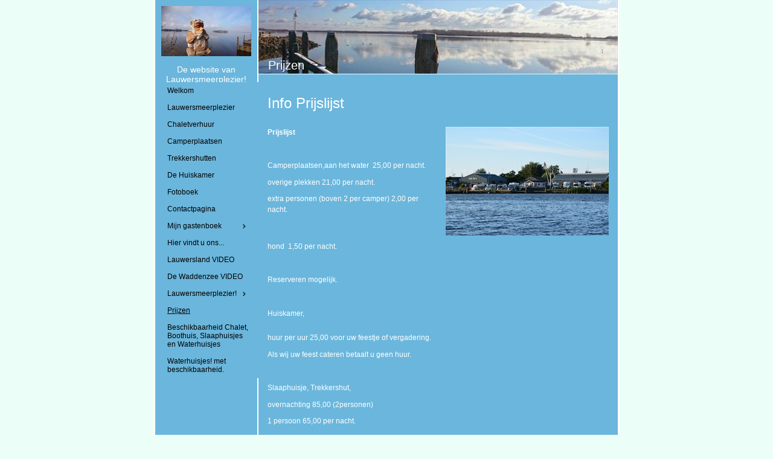

--- FILE ---
content_type: text/html
request_url: https://chaletverhuurlauwersoog.nl/33999880
body_size: 8153
content:
<!DOCTYPE html><html prefix="og: http://ogp.me/ns#" style="height:auto !important" lang="nl"><head><meta charset="utf-8"><title>Prijzen | chaletverhuurlauwersoog.nl</title><meta name="description" content="Info Prijslijst - 
Prijslijst
Â&nbsp;
Camperplaatsen,
Â&nbsp;
aan het waterÂ&nbsp; 21,00 per nacht.
overige plekken 19,00 per nacht.
extra personen (boven 2 per camper) 1,50 per nacht.Â&nbsp; Â&nbsp; Â&nbsp;
hondÂ&nbsp;
 1,50 per nacht.Â&nbsp; Â&nbsp;Â&nbsp;
Â&nbsp;
Reserveren mogelijk.
Â&nbsp;
Huiskamer,
huur per uur 25,00 voor uw feestje of vergadering.
..."><meta name="robots" content="all"><meta name="generator" content="One.com Web Editor"><meta http-equiv="Cache-Control" content="must-revalidate, max-age=0, public"><meta http-equiv="Expires" content="-1"><meta name="viewport" content="width=device-width,initial-scale=1,minimum-scale=1,maximum-scale=3,user-scalable=yes" minpagewidth="1050" rendermobileview="false"><meta name="MobileOptimized" content="320"><meta name="HandheldFriendly" content="True"><meta name="format-detection" content="telephone=no"><meta property="og:type" content="website"><meta property="og:description" content="Info Prijslijst - 
Prijslijst
Â&nbsp;
Camperplaatsen,
Â&nbsp;
aan het waterÂ&nbsp; 21,00 per nacht.
overige plekken 19,00 per nacht.
extra personen (boven 2 per camper) 1,50 per nacht.Â&nbsp; Â&nbsp; Â&nbsp;
hondÂ&nbsp;
 1,50 per nacht.Â&nbsp; Â&nbsp;Â&nbsp;
Â&nbsp;
Reserveren mogelijk.
Â&nbsp;
Huiskamer,
huur per uur 25,00 voor uw feestje of vergadering.
..."><meta property="og:title" content="Prijzen | chaletverhuurlauwersoog.nl"><meta property="og:site_name" content="chaletverhuurlauwersoog.nl"><meta property="og:url" content="https://chaletverhuurlauwersoog.nl/33999880"><meta name="twitter:card" content="summary"><meta name="twitter:title" content="Prijzen | chaletverhuurlauwersoog.nl"><meta name="twitter:image:alt" content="Prijzen | chaletverhuurlauwersoog.nl"><meta name="twitter:description" content="Info Prijslijst - 
Prijslijst
Â&nbsp;
Camperplaatsen,
Â&nbsp;
aan het waterÂ&nbsp; 21,00 per nacht.
overige plekken 19,00 per nacht.
extra personen (boven 2 per camper) 1,50 per nacht.Â&nbsp; Â&nbsp; Â&nbsp;
hondÂ&nbsp;
 1,50 per nacht.Â&nbsp; Â&nbsp;Â&nbsp;
Â&nbsp;
Reserveren mogelijk.
Â&nbsp;
Huiskamer,
huur per uur 25,00 voor uw feestje of vergadering.
..."><link rel="canonical" href="https://chaletverhuurlauwersoog.nl/33999880"><style>html { word-wrap: break-word; }
*, ::before, ::after { word-wrap: inherit; }
html { box-sizing: border-box; }
*, ::before, ::after { box-sizing: inherit; }
div.code { box-sizing: content-box; }
body, ul, ol, li, h1, h2, h3, h4, h5, h6, form, input, p, td, textarea { margin: 0; padding: 0; }
h1, h2, h3, h4, h5, h6 { font-size: 100%; font-weight: normal; }
ol, ul { list-style: none; }
table { border-collapse: collapse; border-spacing: 0; }
img { border: 0; }
body { -moz-osx-font-smoothing: grayscale; -webkit-font-smoothing: antialiased; }</style><style>@font-face {
    font-family: 'dropDownMenu';
    src:
    url('[data-uri]                                                                           [base64]                 aAGYBmQBmAAAAAQAAAAAAAAAAAAAAIAAAAAAAAwAAAAMAAAAcAAEAAwAAABwAAwABAAAAHAAEADgAAAAKAAgAAgACAAEAIOkB//3//wAAAAAAIOkA//3//wAB/+MXBAADAAEAAAAAAAAAAAAAAAEAAf//                                     [base64]/                                                                                                                                [base64]') format('woff');
    font-weight: normal;
    font-style: normal;
}</style><link rel="stylesheet" href="/onewebstatic/c406d012ac.css"><style>@media (max-width: 650px) { body { min-width: 'initial' } body.desktopV { min-width: 1050px } }
        @media (min-width: 651px) { body { min-width: 1050px } body.mobileV { min-width: initial } }</style><link rel="stylesheet" href="/onewebstatic/9cde1f7277.css"><link rel="stylesheet" href="/onewebstatic/8873a16b87.css"><link href="/onewebstatic/google-fonts.php?url=https%3A%2F%2Ffonts.googleapis.com%2Fcss%3Ffamily%3DCormorant%2520Garamond%253A100%252C100italic%252C200%252C200italic%252C300%252C300italic%252C500%252C500italic%252C600%252C600italic%252C700%252C700italic%252C800%252C800italic%252C900%252C900italic%252Citalic%252Cregular&amp;subset%3Dall" rel="stylesheet"><link href="/onewebstatic/google-fonts.php?url=https%3A%2F%2Ffonts.googleapis.com%2Fcss%3Ffamily%3DScope%2520One%253A100%252C100italic%252C200%252C200italic%252C300%252C300italic%252C500%252C500italic%252C600%252C600italic%252C700%252C700italic%252C800%252C800italic%252C900%252C900italic%252Citalic%252Cregular&amp;subset%3Dall" rel="stylesheet"><link rel="stylesheet" href="/onewebstatic/c6e62176d2.css"><style>.bodyBackground {
                            
background-image:none;
background-color:rgba(235,255,248,1);
                        }</style><script>window.WSB_PRIVACY_POLICY_PUBLISHED = true;</script><script src="/onewebstatic/e47f208c3a.js"></script><script src="/onewebstatic/f707379391.js"></script></head><body class="Preview_body__2wDzb bodyBackground" style="overflow-y:scroll;overflow-x:auto" data-attachments="{&quot;AD93AE9B-81D2-41C7-8058-3B8B49C4D8D5&quot;:[&quot;938719CD-89C1-4946-81D9-D84C812878ED&quot;],&quot;938719CD-89C1-4946-81D9-D84C812878ED&quot;:[&quot;E97BBDF0-37DE-4018-B8C3-01031B9C4CDF&quot;,&quot;9736D60A-DEF6-4941-B0CD-5F1C547E3808&quot;],&quot;9736D60A-DEF6-4941-B0CD-5F1C547E3808&quot;:[&quot;2604E5BF-CCA6-4213-B4C5-832A9DC48092&quot;,&quot;F8652C40-7CBC-4D46-963F-DA589010579F&quot;,&quot;D3B312CC-725D-4828-8F59-7CFC434E9F44&quot;,&quot;EAAF33A7-69DE-44FD-9E5B-261C07B1E072&quot;],&quot;2604E5BF-CCA6-4213-B4C5-832A9DC48092&quot;:[&quot;8A91751C-21E5-418B-B192-9B46D90A06DA&quot;,&quot;BAFC4A78-B9B5-4C11-9DEB-A3FDF9F83A9D&quot;]}"><div class="announcement-banner-container"></div><link rel="stylesheet" href="/onewebstatic/48afe10333.css"><script>window.newSeoEnabled = true;</script><div class="template" data-mobile-view="false"><div class="Preview_row__3Fkye row" style="width:1050px"></div><div class="Preview_row__3Fkye row Preview_noSideMargin__2I-_n" style="min-height:0;width:100%"><div data-id="82FE775E-28E0-486F-89F5-64701F46D831" data-kind="SECTION" style="width:100%;min-height:0;left:auto;min-width:1050px;margin-top:0;margin-left:0" class="Preview_componentWrapper__2i4QI"><div id="Header" data-in-template="true" data-id="82FE775E-28E0-486F-89F5-64701F46D831" data-kind="Block" data-specific-kind="SECTION" data-pin="0" data-stretch="true" class="Preview_block__16Zmu"><div class="StripPreview_backgroundComponent__3YmQM Background_backgroundComponent__3_1Ea" style="background-color:transparent;border-width:1px 1px 1px 1px;border-top-left-radius:0px;border-top-right-radius:0px;border-bottom-right-radius:0px;border-bottom-left-radius:0px;min-height:0;padding-bottom:0" data-width="100" data-height="0"></div></div></div></div><div class="Preview_row__3Fkye row Preview_noSideMargin__2I-_n" style="min-height:1457px;width:100%"><div data-id="AD93AE9B-81D2-41C7-8058-3B8B49C4D8D5" data-kind="SECTION" style="width:100%;min-height:1457px;left:auto;min-width:1050px;margin-top:0;margin-left:0" class="Preview_componentWrapper__2i4QI"><div id="PageSection" data-in-template="false" data-id="AD93AE9B-81D2-41C7-8058-3B8B49C4D8D5" data-kind="Block" data-specific-kind="SECTION" data-pin="0" data-stretch="true" data-bbox="{&quot;top&quot;:0,&quot;left&quot;:0,&quot;right&quot;:1050,&quot;bottom&quot;:1457}" class="Preview_block__16Zmu"><div class="StripPreview_backgroundComponent__3YmQM Background_backgroundComponent__3_1Ea hasChildren" style="background-color:transparent;border-width:1px 1px 1px 1px;border-top-left-radius:0px;border-top-right-radius:0px;border-bottom-right-radius:0px;border-bottom-left-radius:0px;min-height:1457px;padding-bottom:0" data-width="100" data-height="1457"><div class="Preview_column__1KeVx col" style="min-height:100%;width:1050px;margin:0 auto"><div class="Preview_row__3Fkye row" style="min-height:1457px;width:1050px"><div data-id="938719CD-89C1-4946-81D9-D84C812878ED" data-kind="BACKGROUND" style="width:770px;min-height:1457px;margin-top:0;margin-left:140px" class="Preview_componentWrapper__2i4QI"><div data-in-template="false" data-id="938719CD-89C1-4946-81D9-D84C812878ED" data-kind="Block" data-specific-kind="BACKGROUND" data-bbox="{&quot;top&quot;:0,&quot;left&quot;:140,&quot;right&quot;:910,&quot;bottom&quot;:1457}" data-parent="AD93AE9B-81D2-41C7-8058-3B8B49C4D8D5" class="Preview_block__16Zmu"><div class="BackgroundPreview_backgroundComponent__3Dr5e BackgroundPreview_bgHeight__3dD2e hasChildren" style="background-color:rgba(255,255,255,1);border-color:rgba(0,0,0,1);border-style:none;border-width:0px 0px 0px 0px;border-top-left-radius:0px;border-top-right-radius:0px;border-bottom-right-radius:0px;border-bottom-left-radius:0px;min-height:1457px;padding-bottom:8px" data-width="770" data-height="1457"><div class="Preview_column__1KeVx col" style="min-height:100%"><div class="Preview_row__3Fkye row" style="min-height:1449px;width:770px"><div class="Preview_column__1KeVx col" style="min-height:1449px;width:171px;float:left"><div data-id="E97BBDF0-37DE-4018-B8C3-01031B9C4CDF" data-kind="BACKGROUND" style="width:169px;min-height:1370px;margin-top:0;margin-left:2px" class="Preview_componentWrapper__2i4QI"><div data-in-template="false" data-id="E97BBDF0-37DE-4018-B8C3-01031B9C4CDF" data-kind="Block" data-specific-kind="BACKGROUND" class="Preview_block__16Zmu"><div class="BackgroundPreview_backgroundComponent__3Dr5e BackgroundPreview_bgHeight__3dD2e hasChildren" style="background-color:rgba(107,182,220,1);border-width:1px 1px 1px 1px;border-top-left-radius:0px;border-top-right-radius:0px;border-bottom-right-radius:0px;border-bottom-left-radius:0px;min-height:1370px;padding-bottom:100px" data-width="169" data-height="1370"><div class="Preview_column__1KeVx col" style="min-height:100%"><div class="Preview_row__3Fkye row" style="min-height:93px;width:169px"><div data-id="70298F96-9BBD-413B-89C3-787B7952F33A" data-kind="IMAGE" style="width:149px;min-height:83px;margin-top:10px;margin-left:10px" class="Preview_componentWrapper__2i4QI"><div data-in-template="false" data-id="70298F96-9BBD-413B-89C3-787B7952F33A" data-kind="Component" data-specific-kind="IMAGE" class="Preview_component__SbiKo"><div class="Mobile_imageComponent__QXWk1 Mobile_cropMode__cLuJp" style="border-color:rgba(0,0,0,1);border-style:none;border-width:0px 0px 0px 0px;overflow:hidden" data-width="149" data-height="83"><img loading="lazy" role="presentation" data-scalestrategy="crop" style="margin-top:0px;margin-left:0px;display:block;margin:0" src="https://impro.usercontent.one/appid/oneComWsb/domain/chaletverhuurlauwersoog.nl/media/chaletverhuurlauwersoog.nl/onewebmedia/i284008264505437865.jpg?etag=%221b68c-5db44839af051%22&amp;sourceContentType=&amp;ignoreAspectRatio&amp;resize=149%2B84&amp;extract=0%2B0%2B149%2B83" srcset="https://impro.usercontent.one/appid/oneComWsb/domain/chaletverhuurlauwersoog.nl/media/chaletverhuurlauwersoog.nl/onewebmedia/i284008264505437865.jpg?etag=%221b68c-5db44839af051%22&amp;sourceContentType=&amp;ignoreAspectRatio&amp;resize=149%2B84&amp;extract=0%2B0%2B149%2B83, https://impro.usercontent.one/appid/oneComWsb/domain/chaletverhuurlauwersoog.nl/media/chaletverhuurlauwersoog.nl/onewebmedia/i284008264505437865.jpg?etag=%221b68c-5db44839af051%22&amp;sourceContentType=&amp;ignoreAspectRatio&amp;resize=298%2B168&amp;extract=0%2B0%2B298%2B166 2x, https://impro.usercontent.one/appid/oneComWsb/domain/chaletverhuurlauwersoog.nl/media/chaletverhuurlauwersoog.nl/onewebmedia/i284008264505437865.jpg?etag=%221b68c-5db44839af051%22&amp;sourceContentType=&amp;ignoreAspectRatio&amp;resize=447%2B251&amp;extract=0%2B0%2B447%2B249 3x" height="83" width="149" data-width="149" data-height="83"></div></div></div></div><div class="Preview_row__3Fkye row" style="min-height:58px;width:169px"><div data-id="41DD4A13-DA45-43F7-9C2F-04B8DA6A8E3E" data-kind="TEXT" style="width:159px;min-height:49px;margin-top:9px;margin-left:5px" class="Preview_componentWrapper__2i4QI"><div data-in-template="false" data-id="41DD4A13-DA45-43F7-9C2F-04B8DA6A8E3E" data-kind="Component" data-specific-kind="TEXT" class="Preview_component__SbiKo text-align-null"><div data-mve-font-change="0" class="styles_contentContainer__lrPIa textnormal styles_text__3jGMu"><p class="textnormal mobile-undersized-upper" style="text-align: center; padding-top: 5px; padding-bottom: 10px; font-size: 14px; line-height: 1.2;"><span id="menu1_lbTitle" style="padding: 0px; text-align: center; color: rgb(255, 255, 255); font-family: 'Trebuchet MS', Helvetica, sans-serif; font-size: 14px; letter-spacing: 0px; font-weight: normal; font-style: normal; text-decoration: none solid rgb(255, 255, 255); text-shadow: none; text-transform: none; direction: ltr;" class="textnormal mobile-undersized-upper">De website van Lauwersmeerplezier!</span></p></div></div></div></div><div style="clear:both"></div></div></div></div></div><div style="clear:both"></div></div><div class="Preview_column__1KeVx col" style="min-height:1449px;width:597px;float:left"><div data-id="9736D60A-DEF6-4941-B0CD-5F1C547E3808" data-kind="BACKGROUND" style="width:595px;min-height:1449px;margin-top:0;margin-left:2px" class="Preview_componentWrapper__2i4QI"><div data-in-template="false" data-id="9736D60A-DEF6-4941-B0CD-5F1C547E3808" data-kind="Block" data-specific-kind="BACKGROUND" data-bbox="{&quot;top&quot;:0,&quot;left&quot;:173,&quot;right&quot;:768,&quot;bottom&quot;:1449}" data-parent="938719CD-89C1-4946-81D9-D84C812878ED" class="Preview_block__16Zmu"><div class="BackgroundPreview_backgroundComponent__3Dr5e BackgroundPreview_bgHeight__3dD2e hasChildren" style="background-color:rgba(107,182,220,1);border-width:1px 1px 1px 1px;border-top-left-radius:0px;border-top-right-radius:0px;border-bottom-right-radius:0px;border-bottom-left-radius:0px;min-height:1449px;padding-bottom:36px" data-width="595" data-height="1449"><div class="Preview_column__1KeVx col" style="min-height:100%"><div class="Preview_row__3Fkye row" style="min-height:123px;width:595px"><div data-id="2604E5BF-CCA6-4213-B4C5-832A9DC48092" data-kind="BACKGROUND" style="width:595px;min-height:123px;margin-top:0;margin-left:0" class="Preview_componentWrapper__2i4QI"><div data-in-template="false" data-id="2604E5BF-CCA6-4213-B4C5-832A9DC48092" data-kind="Block" data-specific-kind="BACKGROUND" data-bbox="{&quot;top&quot;:0,&quot;left&quot;:0,&quot;right&quot;:595,&quot;bottom&quot;:123}" data-parent="9736D60A-DEF6-4941-B0CD-5F1C547E3808" class="Preview_block__16Zmu"><div class="BackgroundPreview_backgroundComponent__3Dr5e BackgroundPreview_bgHeight__3dD2e hasChildren" style="background-color:rgba(255,255,255,1);border-color:rgba(0,0,0,1);border-style:none;border-width:0px 0px 0px 0px;border-top-left-radius:0px;border-top-right-radius:0px;border-bottom-right-radius:0px;border-bottom-left-radius:0px;min-height:123px;padding-bottom:0" data-width="595" data-height="123"><div class="Preview_column__1KeVx col" style="min-height:100%"><div class="Preview_row__3Fkye row" style="min-height:123px;width:595px"><div class="Preview_float__1PmYU float" style="top:92px;left:0;z-index:1017"><div data-id="8A91751C-21E5-418B-B192-9B46D90A06DA" data-kind="BACKGROUND" style="width:595px;min-height:30px" class="Preview_componentWrapper__2i4QI"><div data-in-template="false" data-id="8A91751C-21E5-418B-B192-9B46D90A06DA" data-kind="Component" data-specific-kind="BACKGROUND" data-bbox="{&quot;top&quot;:92,&quot;left&quot;:0,&quot;right&quot;:595,&quot;bottom&quot;:122}" data-parent="2604E5BF-CCA6-4213-B4C5-832A9DC48092" class="Preview_component__SbiKo"><div class="BackgroundPreview_backgroundComponent__3Dr5e emptyBoxWithAsset" style="background-color:transparent;border-color:rgba(0,0,0,1);border-style:none;border-width:0px 0px 0px 0px;border-top-left-radius:0px;border-top-right-radius:0px;border-bottom-right-radius:0px;border-bottom-left-radius:0px;min-height:30px;padding-bottom:0;max-width:595px" data-width="595" data-height="30"><div class="parallax_scrollEffectContainer__3co8j"><div class="BackgroundPreview_bgImageContainer__1PsgY" data-opacity="true" style="background-repeat:no-repeat;background-position:0% 0%;background-size:contain;background-attachment:scroll;opacity:1;border-top-left-radius:0px;border-top-right-radius:0px;border-bottom-right-radius:0px;border-bottom-left-radius:0px" data-background="https://impro.usercontent.one/appid/oneComWsb/domain/chaletverhuurlauwersoog.nl/media/chaletverhuurlauwersoog.nl/onewebmedia/topwide_bg.png?etag=%221b68c-5db44839af051%22&amp;sourceContentType=image%2Fpng&amp;quality=85&amp;progressive" data-background-image-lazy-load="true"></div></div></div></div></div></div><div data-id="BAFC4A78-B9B5-4C11-9DEB-A3FDF9F83A9D" data-kind="BACKGROUND" style="width:595px;min-height:123px;margin-top:0;margin-left:0;z-index:1019" class="Preview_componentWrapper__2i4QI"><div data-in-template="false" data-id="BAFC4A78-B9B5-4C11-9DEB-A3FDF9F83A9D" data-kind="Block" data-specific-kind="BACKGROUND" class="Preview_block__16Zmu"><div class="BackgroundPreview_backgroundComponent__3Dr5e hasChildren" style="background-color:transparent;border-color:rgba(0,0,0,1);border-style:none;border-width:0px 0px 0px 0px;border-top-left-radius:0px;border-top-right-radius:0px;border-bottom-right-radius:0px;border-bottom-left-radius:0px;min-height:123px;padding-bottom:3px" data-width="595" data-height="123"><div class="parallax_scrollEffectContainer__3co8j"><div class="BackgroundPreview_bgImageContainer__1PsgY" data-opacity="true" style="background-repeat:no-repeat;background-position:0% 0%;background-size:contain;background-attachment:scroll;opacity:1;border-top-left-radius:0px;border-top-right-radius:0px;border-bottom-right-radius:0px;border-bottom-left-radius:0px" data-background="/onewebmedia/w3287724.jpg.jfif?etag=%221b68c-5db44839af051%22&amp;sourceContentType=image%2Fpng&amp;quality=85&amp;progressive" data-background-image-lazy-load="true"></div></div><div class="Preview_column__1KeVx col" style="min-height:100%"><div class="Preview_row__3Fkye row" style="min-height:120px;width:595px"><div data-id="8A0848B2-8C95-4872-A48F-7814C39DB06F" data-kind="TEXT" style="width:579px;min-height:24px;margin-top:96px;margin-left:16px" class="Preview_componentWrapper__2i4QI"><div data-in-template="false" data-id="8A0848B2-8C95-4872-A48F-7814C39DB06F" data-kind="Component" data-specific-kind="TEXT" class="Preview_component__SbiKo text-align-null"><div data-mve-font-change="0" class="styles_contentContainer__lrPIa textnormal styles_text__3jGMu"><h1 class="textheading1" style="text-align: left; color: rgb(255, 255, 255); font-family: 'Trebuchet MS', Helvetica, sans-serif; line-height: 1.2; font-weight: normal;">									Prijzen
								</h1></div></div></div></div><div style="clear:both"></div></div></div></div></div></div><div style="clear:both"></div></div></div></div></div></div><div class="Preview_row__3Fkye row" style="min-height:1176px;width:595px"><div data-id="F8652C40-7CBC-4D46-963F-DA589010579F" data-kind="BACKGROUND" style="width:565px;min-height:1143px;margin-top:33px;margin-left:15px" class="Preview_componentWrapper__2i4QI"><div data-in-template="false" data-id="F8652C40-7CBC-4D46-963F-DA589010579F" data-kind="Block" data-specific-kind="BACKGROUND" class="Preview_block__16Zmu"><div class="BackgroundPreview_backgroundComponent__3Dr5e BackgroundPreview_bgHeight__3dD2e hasChildren" style="background-color:transparent;border-color:rgba(0,0,0,1);border-style:none;border-width:0px 0px 0px 0px;border-top-left-radius:0px;border-top-right-radius:0px;border-bottom-right-radius:0px;border-bottom-left-radius:0px;min-height:1143px;padding-bottom:17px" data-width="565" data-height="1143"><div class="Preview_column__1KeVx col" style="min-height:100%"><div class="Preview_row__3Fkye row" style="min-height:29px;width:565px"><div data-id="A01EED08-5BDA-45E9-8DEA-CAF384451DAE" data-kind="TEXT" style="width:565px;min-height:29px;margin-top:0;margin-left:0" class="Preview_componentWrapper__2i4QI"><div data-in-template="false" data-id="A01EED08-5BDA-45E9-8DEA-CAF384451DAE" data-kind="Component" data-specific-kind="TEXT" class="Preview_component__SbiKo text-align-null"><div data-mve-font-change="0" class="styles_contentContainer__lrPIa textnormal styles_text__3jGMu"><h2 class="textheading2" style="text-align: left; font-size: 24px; line-height: 1.21; font-weight: normal;">Info Prijslijst</h2></div></div></div></div><div class="Preview_row__3Fkye row" style="min-height:205px;width:565px"><div data-id="6993033D-1D44-479A-A3FF-AFC7F37BC5CE" data-kind="TEXT" style="width:565px;min-height:180px;margin-top:25px;margin-left:0" class="Preview_componentWrapper__2i4QI"><div data-in-template="false" data-id="6993033D-1D44-479A-A3FF-AFC7F37BC5CE" data-kind="Component" data-specific-kind="TEXT" class="Preview_component__SbiKo text-align-null"><div data-mve-font-change="0" class="styles_contentContainer__lrPIa textnormal styles_text__3jGMu"><div class="mceNonEditable right" style="width: 270px;">
<div style="margin-left: auto; margin-right: 0px; width: 270px; min-height: 180px; font-size: 0px;" data-wrap-id="E6B2BE57-42E6-4172-8FF4-7D7362D7A404"><div class="Preview_column__1KeVx col" style="min-height:180px"><div class="Preview_row__3Fkye row" style="min-height:180px;width:270px"><div data-id="E6B2BE57-42E6-4172-8FF4-7D7362D7A404" data-kind="IMAGE" style="width:270px;min-height:180px;margin-top:0;margin-left:0" class="Preview_componentWrapper__2i4QI"><div data-in-template="false" data-id="E6B2BE57-42E6-4172-8FF4-7D7362D7A404" data-kind="Component" data-specific-kind="IMAGE" class="Preview_component__SbiKo"><div class="Mobile_imageComponent__QXWk1 Mobile_cropMode__cLuJp" style="border-color:rgba(0,0,0,1);border-style:none;border-width:0px 0px 0px 0px;overflow:hidden" data-width="270" data-height="180"><a href="https://impro.usercontent.one/appid/oneComWsb/domain/chaletverhuurlauwersoog.nl/media/chaletverhuurlauwersoog.nl/onewebmedia/i284008264543144238._szw270h3500_.jpg?etag=%221b68c-5db44839af051%22&amp;sourceContentType=" alt="" caption="" rel="lightbox[oneweb] E6B2BE57-42E6-4172-8FF4-7D7362D7A404" class="shinybox" data-dom-index="0" data-stop-propagation="true"><img loading="lazy" role="presentation" data-scalestrategy="crop" style="margin-top:0px;margin-left:0px;display:block;margin:0" src="https://impro.usercontent.one/appid/oneComWsb/domain/chaletverhuurlauwersoog.nl/media/chaletverhuurlauwersoog.nl/onewebmedia/i284008264543144238._szw270h3500_.jpg?etag=%221b68c-5db44839af051%22&amp;sourceContentType=" srcset="https://impro.usercontent.one/appid/oneComWsb/domain/chaletverhuurlauwersoog.nl/media/chaletverhuurlauwersoog.nl/onewebmedia/i284008264543144238._szw270h3500_.jpg?etag=%221b68c-5db44839af051%22&amp;sourceContentType=, https://impro.usercontent.one/appid/oneComWsb/domain/chaletverhuurlauwersoog.nl/media/chaletverhuurlauwersoog.nl/onewebmedia/i284008264543144238._szw270h3500_.jpg?etag=%221b68c-5db44839af051%22&amp;sourceContentType= 2x, https://impro.usercontent.one/appid/oneComWsb/domain/chaletverhuurlauwersoog.nl/media/chaletverhuurlauwersoog.nl/onewebmedia/i284008264543144238._szw270h3500_.jpg?etag=%221b68c-5db44839af051%22&amp;sourceContentType= 3x" height="180" width="270" data-width="270" data-height="180"></a></div></div></div></div><div style="clear:both"></div></div></div>
</div>
<p class="textnormal mobile-undersized-upper" style="text-align: left; font-size: 12px; line-height: 1.5;"><span class="textnormal mobile-undersized-upper" style="padding: 0px; text-align: left; color: #ffffff; font-family: 'Trebuchet MS', Helvetica, sans-serif; font-size: 12px; letter-spacing: 0px; font-weight: bold; font-style: normal; text-decoration: none solid #ffffff; text-shadow: none; text-transform: none; direction: ltr;">Prijslijst</span></p>
<p class="textnormal mobile-undersized-upper" style="text-align: left; padding-top: 37.1875px; font-size: 12px; line-height: 1.5;">Camperplaatsen,aan het water&nbsp; 25,00 per nacht.</p>
<p class="textnormal mobile-undersized-upper" style="text-align: left; padding-top: 9.59375px; font-size: 12px; line-height: 1.5;">overige plekken 21,00 per nacht.</p>
<p class="textnormal mobile-undersized-upper" style="text-align: left; padding-top: 9.59375px; font-size: 12px; line-height: 1.5;">extra personen (boven 2 per camper) 2,00 per nacht.&nbsp; &nbsp; &nbsp;</p></div></div></div></div><div class="Preview_row__3Fkye row" style="min-height:27px;width:565px"><div data-id="7AFC405C-D180-4D4E-AEFE-FB9D7D661A4C" data-kind="TEXT" style="width:565px;min-height:18px;margin-top:9px;margin-left:0" class="Preview_componentWrapper__2i4QI"><div data-in-template="false" data-id="7AFC405C-D180-4D4E-AEFE-FB9D7D661A4C" data-kind="Component" data-specific-kind="TEXT" class="Preview_component__SbiKo text-align-null"><div data-mve-font-change="0" class="styles_contentContainer__lrPIa textnormal styles_text__3jGMu"><p class="textnormal mobile-undersized-upper" style="text-align: left; font-size: 12px; line-height: 1.5;">hond&nbsp;
 1,50 per nacht.&nbsp; &nbsp;&nbsp;</p></div></div></div></div><div class="Preview_row__3Fkye row" style="min-height:55px;width:565px"><div data-id="30AF3F11-32B9-4354-B5F6-F134D6FC5FF8" data-kind="TEXT" style="width:565px;min-height:18px;margin-top:37px;margin-left:0" class="Preview_componentWrapper__2i4QI"><div data-in-template="false" data-id="30AF3F11-32B9-4354-B5F6-F134D6FC5FF8" data-kind="Component" data-specific-kind="TEXT" class="Preview_component__SbiKo text-align-null"><div data-mve-font-change="0" class="styles_contentContainer__lrPIa textnormal styles_text__3jGMu"><p class="textnormal mobile-undersized-upper" style="text-align: left; font-size: 12px; line-height: 1.5;">Reserveren mogelijk.</p></div></div></div></div><div class="Preview_row__3Fkye row" style="min-height:56px;width:565px"><div data-id="49213549-A10A-4E6B-9CDA-E2B4D5F261FD" data-kind="TEXT" style="width:565px;min-height:18px;margin-top:38px;margin-left:0" class="Preview_componentWrapper__2i4QI"><div data-in-template="false" data-id="49213549-A10A-4E6B-9CDA-E2B4D5F261FD" data-kind="Component" data-specific-kind="TEXT" class="Preview_component__SbiKo text-align-null"><div data-mve-font-change="0" class="styles_contentContainer__lrPIa textnormal styles_text__3jGMu"><p class="textnormal mobile-undersized-upper" style="text-align: left; font-size: 12px; line-height: 1.5;">Huiskamer,</p></div></div></div></div><div class="Preview_row__3Fkye row" style="min-height:40px;width:565px"><div data-id="1DDB130B-5FFD-4F03-B57D-96FF8F6CC98A" data-kind="TEXT" style="width:565px;min-height:18px;margin-top:22px;margin-left:0" class="Preview_componentWrapper__2i4QI"><div data-in-template="false" data-id="1DDB130B-5FFD-4F03-B57D-96FF8F6CC98A" data-kind="Component" data-specific-kind="TEXT" class="Preview_component__SbiKo text-align-null"><div data-mve-font-change="0" class="styles_contentContainer__lrPIa textnormal styles_text__3jGMu"><p class="textnormal mobile-undersized-upper" style="text-align: left; font-size: 12px; line-height: 1.5;">huur per uur 25,00 voor uw feestje of vergadering.</p></div></div></div></div><div class="Preview_row__3Fkye row" style="min-height:28px;width:565px"><div data-id="19692FCD-ED1A-4B3A-AFD6-DF8019DFDCA7" data-kind="TEXT" style="width:565px;min-height:18px;margin-top:10px;margin-left:0" class="Preview_componentWrapper__2i4QI"><div data-in-template="false" data-id="19692FCD-ED1A-4B3A-AFD6-DF8019DFDCA7" data-kind="Component" data-specific-kind="TEXT" class="Preview_component__SbiKo text-align-null"><div data-mve-font-change="0" class="styles_contentContainer__lrPIa textnormal styles_text__3jGMu"><p class="textnormal mobile-undersized-upper" style="text-align: left; font-size: 12px; line-height: 1.5;">Als wij uw feest cateren betaalt u geen huur.</p></div></div></div></div><div class="Preview_row__3Fkye row" style="min-height:55px;width:565px"><div data-id="B6A26876-FAE1-410F-95FD-812DFF949006" data-kind="TEXT" style="width:565px;min-height:18px;margin-top:37px;margin-left:0" class="Preview_componentWrapper__2i4QI"><div data-in-template="false" data-id="B6A26876-FAE1-410F-95FD-812DFF949006" data-kind="Component" data-specific-kind="TEXT" class="Preview_component__SbiKo text-align-null"><div data-mve-font-change="0" class="styles_contentContainer__lrPIa textnormal styles_text__3jGMu"><p class="textnormal mobile-undersized-upper" style="text-align: left; font-size: 12px; line-height: 1.5;">Slaaphuisje, Trekkershut,&nbsp;&nbsp;&nbsp;&nbsp;&nbsp;&nbsp;&nbsp;&nbsp;&nbsp;&nbsp;&nbsp;&nbsp;&nbsp;&nbsp;&nbsp;&nbsp;&nbsp;&nbsp;&nbsp;&nbsp;&nbsp;
 &nbsp;&nbsp;&nbsp;&nbsp;&nbsp;&nbsp;&nbsp;&nbsp;&nbsp;&nbsp;&nbsp;&nbsp;&nbsp;&nbsp;&nbsp;&nbsp;&nbsp;&nbsp;&nbsp;&nbsp;&nbsp;&nbsp;&nbsp;&nbsp;&nbsp;&nbsp;&nbsp;&nbsp;&nbsp;&nbsp;&nbsp;&nbsp;&nbsp;&nbsp;&nbsp;&nbsp;&nbsp;&nbsp;&nbsp;&nbsp;&nbsp;&nbsp;&nbsp;&nbsp;&nbsp;&nbsp;&nbsp;&nbsp;&nbsp;&nbsp;&nbsp;&nbsp;&nbsp;&nbsp;&nbsp;&nbsp;&nbsp;&nbsp;</p></div></div></div></div><div class="Preview_row__3Fkye row" style="min-height:28px;width:565px"><div data-id="E281FDE6-F88E-417D-BE4F-7DF899C9A2B8" data-kind="TEXT" style="width:565px;min-height:18px;margin-top:10px;margin-left:0" class="Preview_componentWrapper__2i4QI"><div data-in-template="false" data-id="E281FDE6-F88E-417D-BE4F-7DF899C9A2B8" data-kind="Component" data-specific-kind="TEXT" class="Preview_component__SbiKo text-align-null"><div data-mve-font-change="0" class="styles_contentContainer__lrPIa textnormal styles_text__3jGMu"><p class="textnormal mobile-undersized-upper" style="text-align: left; font-size: 12px; line-height: 1.5;">overnachting 85,00 (2personen)</p></div></div></div></div><div class="Preview_row__3Fkye row" style="min-height:27px;width:565px"><div data-id="8153F033-4301-45C5-BCEE-6D855769DCE3" data-kind="TEXT" style="width:565px;min-height:18px;margin-top:9px;margin-left:0" class="Preview_componentWrapper__2i4QI"><div data-in-template="false" data-id="8153F033-4301-45C5-BCEE-6D855769DCE3" data-kind="Component" data-specific-kind="TEXT" class="Preview_component__SbiKo text-align-null"><div data-mve-font-change="0" class="styles_contentContainer__lrPIa textnormal styles_text__3jGMu"><p class="textnormal mobile-undersized-upper" style="text-align: left; font-size: 12px; line-height: 1.5;">1 persoon 65,00 per nacht.</p></div></div></div></div><div class="Preview_row__3Fkye row" style="min-height:28px;width:565px"><div data-id="6F97BD10-9A20-4F0A-BDFA-9DC5F55EC810" data-kind="TEXT" style="width:565px;min-height:18px;margin-top:10px;margin-left:0" class="Preview_componentWrapper__2i4QI"><div data-in-template="false" data-id="6F97BD10-9A20-4F0A-BDFA-9DC5F55EC810" data-kind="Component" data-specific-kind="TEXT" class="Preview_component__SbiKo text-align-null"><div data-mve-font-change="0" class="styles_contentContainer__lrPIa textnormal styles_text__3jGMu"><p class="textnormal mobile-undersized-upper" style="text-align: left; font-size: 12px; line-height: 1.5;"><span style="text-decoration: underline;">Inclusief beddengoed en handdoeken</span></p></div></div></div></div><div class="Preview_row__3Fkye row" style="min-height:55px;width:565px"><div data-id="117E18C6-24D4-4EA2-A7E6-A8206E447081" data-kind="TEXT" style="width:565px;min-height:18px;margin-top:37px;margin-left:0" class="Preview_componentWrapper__2i4QI"><div data-in-template="false" data-id="117E18C6-24D4-4EA2-A7E6-A8206E447081" data-kind="Component" data-specific-kind="TEXT" class="Preview_component__SbiKo text-align-null"><div data-mve-font-change="0" class="styles_contentContainer__lrPIa textnormal styles_text__3jGMu"><p class="textnormal mobile-undersized-upper" style="text-align: left; font-size: 12px; line-height: 1.5;">Boothuis,</p></div></div></div></div><div class="Preview_row__3Fkye row" style="min-height:45px;width:565px"><div data-id="E3B2E294-F167-4CBE-B900-72E14D79403B" data-kind="TEXT" style="width:565px;min-height:36px;margin-top:9px;margin-left:0" class="Preview_componentWrapper__2i4QI"><div data-in-template="false" data-id="E3B2E294-F167-4CBE-B900-72E14D79403B" data-kind="Component" data-specific-kind="TEXT" class="Preview_component__SbiKo text-align-null"><div data-mve-font-change="0" class="styles_contentContainer__lrPIa textnormal styles_text__3jGMu"><p class="textnormal mobile-undersized-upper" style="text-align: left; font-size: 12px; line-height: 1.5;">prijs per nacht 100,00 excl. gas/electriciteit.</p>
<p class="textnormal mobile-undersized-upper" style="text-align: left; font-size: 12px; line-height: 1.5;"><span style="text-decoration: underline;">Exclusief beddengoed en handdoeken.</span></p></div></div></div></div><div class="Preview_row__3Fkye row" style="min-height:28px;width:565px"><div data-id="D3B3EF04-FB4B-46D9-BAA1-F26106613A36" data-kind="TEXT" style="width:565px;min-height:18px;margin-top:10px;margin-left:0" class="Preview_componentWrapper__2i4QI"><div data-in-template="false" data-id="D3B3EF04-FB4B-46D9-BAA1-F26106613A36" data-kind="Component" data-specific-kind="TEXT" class="Preview_component__SbiKo text-align-null"><div data-mve-font-change="0" class="styles_contentContainer__lrPIa textnormal styles_text__3jGMu"><p class="textnormal mobile-undersized-upper" style="text-align: left; font-size: 12px; line-height: 1.5;">schoonmaakkosten 100,00 per verblijf.</p></div></div></div></div><div class="Preview_row__3Fkye row" style="min-height:28px;width:565px"><div data-id="7C4EB99C-2813-45E9-BD9C-6D9B88FA805F" data-kind="TEXT" style="width:565px;min-height:18px;margin-top:10px;margin-left:0" class="Preview_componentWrapper__2i4QI"><div data-in-template="false" data-id="7C4EB99C-2813-45E9-BD9C-6D9B88FA805F" data-kind="Component" data-specific-kind="TEXT" class="Preview_component__SbiKo text-align-null"><div data-mve-font-change="0" class="styles_contentContainer__lrPIa textnormal styles_text__3jGMu"><p class="textnormal mobile-undersized-upper" style="text-align: left; font-size: 12px; line-height: 1.5;">Minimaal aantal
 nachten 3.</p></div></div></div></div><div class="Preview_row__3Fkye row" style="min-height:55px;width:565px"><div data-id="04297847-8658-4BC5-98AB-A176998FD7CE" data-kind="TEXT" style="width:565px;min-height:18px;margin-top:37px;margin-left:0" class="Preview_componentWrapper__2i4QI"><div data-in-template="false" data-id="04297847-8658-4BC5-98AB-A176998FD7CE" data-kind="Component" data-specific-kind="TEXT" class="Preview_component__SbiKo text-align-null"><div data-mve-font-change="0" class="styles_contentContainer__lrPIa textnormal styles_text__3jGMu"><p class="textnormal mobile-undersized-upper" style="text-align: left; font-size: 12px; line-height: 1.5;">Chalet,</p></div></div></div></div><div class="Preview_row__3Fkye row" style="min-height:45px;width:565px"><div data-id="8D7069F8-5478-46E3-89B2-6CD26B5BAE04" data-kind="TEXT" style="width:565px;min-height:36px;margin-top:9px;margin-left:0" class="Preview_componentWrapper__2i4QI"><div data-in-template="false" data-id="8D7069F8-5478-46E3-89B2-6CD26B5BAE04" data-kind="Component" data-specific-kind="TEXT" class="Preview_component__SbiKo text-align-null"><div data-mve-font-change="0" class="styles_contentContainer__lrPIa textnormal styles_text__3jGMu"><p class="textnormal mobile-undersized-upper" style="text-align: left; font-size: 12px; line-height: 1.5;">prijs per nacht 99,00 excl.gas/elektriciteit.</p>
<p class="textnormal mobile-undersized-upper" style="text-align: left; font-size: 12px; line-height: 1.5;"><span style="text-decoration: underline;">Exclusief handdoeken en beddengoed.</span></p></div></div></div></div><div class="Preview_row__3Fkye row" style="min-height:28px;width:565px"><div data-id="199DD961-19A3-41EF-82B1-200D370F1163" data-kind="TEXT" style="width:565px;min-height:18px;margin-top:10px;margin-left:0" class="Preview_componentWrapper__2i4QI"><div data-in-template="false" data-id="199DD961-19A3-41EF-82B1-200D370F1163" data-kind="Component" data-specific-kind="TEXT" class="Preview_component__SbiKo text-align-null"><div data-mve-font-change="0" class="styles_contentContainer__lrPIa textnormal styles_text__3jGMu"><p class="textnormal mobile-undersized-upper" style="text-align: left; font-size: 12px; line-height: 1.5;">schoonmaakkosten 100,00 per verblijf.</p></div></div></div></div><div class="Preview_row__3Fkye row" style="min-height:28px;width:565px"><div data-id="06CC6135-C252-4998-AE05-B9E193A84909" data-kind="TEXT" style="width:565px;min-height:18px;margin-top:10px;margin-left:0" class="Preview_componentWrapper__2i4QI"><div data-in-template="false" data-id="06CC6135-C252-4998-AE05-B9E193A84909" data-kind="Component" data-specific-kind="TEXT" class="Preview_component__SbiKo text-align-null"><div data-mve-font-change="0" class="styles_contentContainer__lrPIa textnormal styles_text__3jGMu"><p class="textnormal mobile-undersized-upper" style="text-align: left; font-size: 12px; line-height: 1.5;">Minimaal aantal nachten 3.</p></div></div></div></div><div class="Preview_row__3Fkye row" style="min-height:73px;width:565px"><div data-id="3F1C6741-79E5-4B31-A78F-0816CC7B6E71" data-kind="TEXT" style="width:565px;min-height:36px;margin-top:37px;margin-left:0" class="Preview_componentWrapper__2i4QI"><div data-in-template="false" data-id="3F1C6741-79E5-4B31-A78F-0816CC7B6E71" data-kind="Component" data-specific-kind="TEXT" class="Preview_component__SbiKo text-align-null"><div data-mve-font-change="0" class="styles_contentContainer__lrPIa textnormal styles_text__3jGMu"><p class="textnormal mobile-undersized-upper" style="text-align: left; font-size: 12px; line-height: 1.5;">Waterhuisjes op de pier 115.00 per nacht.</p>
<p class="textnormal mobile-undersized-upper" style="text-align: left; font-size: 12px; line-height: 1.5;"><span style="text-decoration: underline;">Inclusief beddengoed, handdoeken en gas/elektriciteit.</span></p></div></div></div></div><div class="Preview_row__3Fkye row" style="min-height:27px;width:565px"><div data-id="44452A61-D319-489E-B02C-3117B187B408" data-kind="TEXT" style="width:565px;min-height:18px;margin-top:9px;margin-left:0" class="Preview_componentWrapper__2i4QI"><div data-in-template="false" data-id="44452A61-D319-489E-B02C-3117B187B408" data-kind="Component" data-specific-kind="TEXT" class="Preview_component__SbiKo text-align-null"><div data-mve-font-change="0" class="styles_contentContainer__lrPIa textnormal styles_text__3jGMu"><p class="textnormal mobile-undersized-upper" style="text-align: left; font-size: 12px; line-height: 1.5;">Minimaal aantal nachten
 3.</p></div></div></div></div><div class="Preview_row__3Fkye row" style="min-height:56px;width:565px"><div data-id="64027141-E1DB-4BD3-BBF8-C3EF31486246" data-kind="TEXT" style="width:565px;min-height:18px;margin-top:38px;margin-left:0" class="Preview_componentWrapper__2i4QI"><div data-in-template="false" data-id="64027141-E1DB-4BD3-BBF8-C3EF31486246" data-kind="Component" data-specific-kind="TEXT" class="Preview_component__SbiKo text-align-null"><div data-mve-font-change="0" class="styles_contentContainer__lrPIa textnormal styles_text__3jGMu"><p class="textnormal mobile-undersized-upper" style="text-align: left; font-size: 12px; line-height: 1.5;">Info beschikbaarheid 06-30083494</p></div></div></div></div><div class="Preview_row__3Fkye row" style="min-height:80px;width:565px"><div data-id="8E5F2EBE-95C5-4CA8-9E99-F21A3DFCD1B0" data-kind="TEXT" style="width:565px;min-height:71px;margin-top:9px;margin-left:0" class="Preview_componentWrapper__2i4QI"><div data-in-template="false" data-id="8E5F2EBE-95C5-4CA8-9E99-F21A3DFCD1B0" data-kind="Component" data-specific-kind="TEXT" class="Preview_component__SbiKo text-align-null"><div data-mve-font-change="0" class="styles_contentContainer__lrPIa textnormal styles_text__3jGMu"><p style="font-size: 17px;"><br></p>
<p style="font-size: 17px;"><span style="font-size: 17px; font-weight: bold;"><a class="link1" href="https://lauwersmeerplezier.w.mytourist.cloud/" target="_blank" rel="noopener">https://lauwersmeerplezier.w.mytourist.cloud</a></span></p>
<p class="mobile-undersized-upper"><br></p></div></div></div></div><div style="clear:both"></div></div></div></div></div></div><div class="Preview_row__3Fkye row" style="min-height:52px;width:595px"><div data-id="D3B312CC-725D-4828-8F59-7CFC434E9F44" data-kind="BACKGROUND" style="width:565px;min-height:2px;margin-top:50px;margin-left:15px" class="Preview_componentWrapper__2i4QI"><div data-in-template="false" data-id="D3B312CC-725D-4828-8F59-7CFC434E9F44" data-kind="Component" data-specific-kind="BACKGROUND" class="Preview_mobileHide__9T929 Preview_component__SbiKo"><div class="BackgroundPreview_backgroundComponent__3Dr5e BackgroundPreview_bgHeight__3dD2e" style="background-color:transparent;border-color:rgba(0,0,0,1);border-style:none;border-width:0px 0px 0px 0px;border-top-left-radius:0px;border-top-right-radius:0px;border-bottom-right-radius:0px;border-bottom-left-radius:0px;min-height:2px;padding-bottom:0" data-width="565" data-height="2"><div class="parallax_scrollEffectContainer__3co8j"><div class="BackgroundPreview_bgImageContainer__1PsgY" data-opacity="true" style="background-repeat:no-repeat;background-position:0% 0%;background-size:contain;background-attachment:scroll;opacity:1;border-top-left-radius:0px;border-top-right-radius:0px;border-bottom-right-radius:0px;border-bottom-left-radius:0px" data-background="https://impro.usercontent.one/appid/oneComWsb/domain/chaletverhuurlauwersoog.nl/media/chaletverhuurlauwersoog.nl/onewebmedia/comments_default_divider.png?etag=%221b68c-5db44839af051%22&amp;sourceContentType=image%2Fpng&amp;quality=85&amp;progressive" data-background-image-lazy-load="true"></div></div></div></div></div></div><div class="Preview_row__3Fkye row" style="min-height:62px;width:595px"><div data-id="EAAF33A7-69DE-44FD-9E5B-261C07B1E072" data-kind="SHAREBUTTONS" style="width:160px;height:20px;margin-top:42px;margin-left:419px" class="Preview_componentWrapper__2i4QI"><div data-in-template="false" data-id="EAAF33A7-69DE-44FD-9E5B-261C07B1E072" data-kind="Component" data-specific-kind="SHAREBUTTONS" data-stretch="false" class="Preview_component__SbiKo"><div class="shareself"><div><ul class="ShareButtons_shareButtonCntnr__xPagy ShareButtons_center__3Bepi ShareButtons_withoutCountCls__2kcSZ"><li class="ShareButtons_withoutCountFblikeCntnr__OusNu"><div class="fb-share-button" data-size="small" data-mobile-iframe="false" data-type="button"></div></li><li class="ShareButtons_twtrCls__1s6GS"><a class="twitter-share-button" data-count="none" data-lang="nl"></a></li></ul></div></div></div></div></div><div style="clear:both"></div></div></div></div></div><div style="clear:both"></div></div><div style="clear:both"></div></div><div style="clear:both"></div></div></div></div></div></div><div class="Preview_float__1PmYU float" style="top:108px;left:142px;z-index:1999"><div data-id="6E324028-D2E8-4D48-B9AB-6434842EF903" data-kind="MENU" style="width:172px;min-height:546px" class="Preview_componentWrapper__2i4QI"><div data-in-template="true" data-id="6E324028-D2E8-4D48-B9AB-6434842EF903" data-kind="Component" data-specific-kind="MENU" class="Preview_mobileHide__9T929 Preview_component__SbiKo"><div class="menu menuself menuvertical dropdown menuhorizontalleft menuverticalmiddle White" style="width:172px;height:546px"><ul class="menu1"><li><a class="level-0" href="/"><span>Welkom </span></a><div class="divider"></div></li><li><a class="level-0" href="/33999875"><span>Lauwersmeerplezier</span></a><div class="divider"></div></li><li><a class="level-0" href="/33999859"><span>Chaletverhuur</span></a><div class="divider"></div></li><li><a class="level-0" href="/33999865"><span>Camperplaatsen</span></a><div class="divider"></div></li><li><a class="level-0" href="/33999878"><span>Trekkershutten</span></a><div class="divider"></div></li><li><a class="level-0" href="/33999877"><span>De Huiskamer </span></a><div class="divider"></div></li><li><a class="level-0" href="/33999864"><span>Fotoboek</span></a><div class="divider"></div></li><li><a class="level-0" href="/33999861"><span>Contactpagina</span></a><div class="divider"></div></li><li><a class="expandable level-0" href="/33999860/" aria-haspopup="true" aria-expanded="false"><span>Mijn gastenboek</span></a><ul class="menu1"><li class="menuhidden"><a class="level-1" href="/33999860/33999860_2"><span>Mijn gastenboek 2</span></a><div class="divider"></div></li><li class="menuhidden"><a class="level-1" href="/33999860/33999860_3"><span>Mijn gastenboek 3</span></a></li></ul><div class="divider"></div></li><li><a class="level-0" href="/33999868"><span>Hier vindt u ons...</span></a><div class="divider"></div></li><li><a class="level-0" href="/33999873"><span>Lauwersland VIDEO</span></a><div class="divider"></div></li><li><a class="level-0" href="/33999874"><span>De Waddenzee VIDEO</span></a><div class="divider"></div></li><li><a class="expandable level-0" href="/33999858/" aria-haspopup="true" aria-expanded="false"><span>Lauwersmeerplezier!</span></a><ul class="menu1"><li class="menuhidden"><a class="level-1" href="/33999858/33999866"><span>De omgeving</span></a></li></ul><div class="divider"></div></li><li><a class="selected level-0" href="/33999880" aria-current="page"><span>Prijzen</span></a><div class="divider"></div></li><li><a class="level-0" href="/33999882"><span>Beschikbaarheid Chalet, Boothuis, Slaaphuisjes en Waterhuisjes</span></a><div class="divider"></div></li><li><a class="level-0" href="/449322337"><span>Waterhuisjes! met beschikbaarheid.</span></a></li></ul></div></div></div></div><div style="clear:both"></div></div></div></div></div></div><div class="Preview_row__3Fkye row Preview_noSideMargin__2I-_n" style="min-height:0;width:100%"><div data-id="B0D36B0A-2601-4264-B703-4CA9BA99C957" data-kind="SECTION" style="width:100%;min-height:0;left:auto;min-width:1050px;margin-top:0;margin-left:0" class="Preview_componentWrapper__2i4QI"><div id="Footer" data-in-template="true" data-id="B0D36B0A-2601-4264-B703-4CA9BA99C957" data-kind="Block" data-specific-kind="SECTION" data-pin="0" data-stretch="true" class="Preview_block__16Zmu"><div class="StripPreview_backgroundComponent__3YmQM Background_backgroundComponent__3_1Ea" style="background-color:transparent;border-width:1px 1px 1px 1px;border-top-left-radius:0px;border-top-right-radius:0px;border-bottom-right-radius:0px;border-bottom-left-radius:0px;min-height:0;padding-bottom:0" data-width="100" data-height="0"></div></div></div></div></div><div class="publishOnlyComponents"><div data-testid="empty-cart-component"></div></div><script src="/onewebstatic/a2cf72ae9c.js"></script><script src="/onewebstatic/050fbf46bf.js"></script><script src="/onewebstatic/d8aaffab41.js"></script><script src="/onewebstatic/6499ecfb0a.js"></script><script src="/onewebstatic/a966beca17.js"></script><script src="/onewebstatic/782805def0.js"></script><script src="/onewebstatic/181b6820e7.js"></script><script src="/onewebstatic/79d2b8e633.js"></script><script src="/onewebstatic/2f4cfda0cb.js"></script><script src="https://connect.facebook.net/nl_NL/sdk.js#xfbml=1&amp;version=v17.0&amp;autoLogAppEvents=1"></script><script src="https://platform.twitter.com/widgets.js"></script><script locale="nl_NL" src="https://platform.linkedin.com/in.js">lang: nl_NL</script><script src="/onewebstatic/754da52d3a.js"></script><script src="/onewebstatic/6563f65d21.js"></script><script src="/onewebstatic/d8aaffab41.js"></script><script src="/onewebstatic/50a91946f6.js"></script><script src="/onewebstatic/c11b17c5d2.js"></script><script src="/onewebstatic/79575a4ba3.js"></script><script src="/onewebstatic/ee9ac9c93c.js"></script><script src="/onewebstatic/db9395ae96.js"></script><script src="/onewebstatic/ac03fb8dec.js" id="mobileBackgroundLiner" data-params="{&quot;bodyBackgroundClassName&quot;:&quot;bodyBackground&quot;,&quot;linerClassName&quot;:&quot;Preview_bodyBackgroundLiner__1bYbS&quot;,&quot;scrollEffect&quot;:null}"></script><div id="tracking-scripts-container">
                    <script key="g-tag-load-lib-script">
                        
                    </script>
                    <script key="f-pixel-script">
                        
                    </script>
                    <script key="sitWit-script">
                        
                    </script>
                    <script key="kliken-script">
                        
                    </script>
                    </div><div></div></body></html>

--- FILE ---
content_type: text/css
request_url: https://chaletverhuurlauwersoog.nl/onewebstatic/c406d012ac.css
body_size: 1026
content:
.mobileV div[data-id="82FE775E-28E0-486F-89F5-64701F46D831"]>div>div>div>video{opacity:1!important}div[data-id="6E324028-D2E8-4D48-B9AB-6434842EF903"] .modernLayoutMenu ul li a.level-0:hover{color:orange!important}div[data-id="6E324028-D2E8-4D48-B9AB-6434842EF903"].modernLayoutMenu.dropdown ul{background-color:orange!important}div[data-id="6E324028-D2E8-4D48-B9AB-6434842EF903"].modernLayoutMenu.jsdropdown ul li a:hover{font-weight:700!important}div[data-id="6E324028-D2E8-4D48-B9AB-6434842EF903"].modernLayoutMenu.jsdropdown ul li a{color:#fff!important}div[data-id="41DD4A13-DA45-43F7-9C2F-04B8DA6A8E3E"][data-specific-kind=TEXT]{margin:auto}.mobileV div[data-id=E97BBDF0-37DE-4018-B8C3-01031B9C4CDF]>div>div>div>video{opacity:1!important}div[data-id="8A0848B2-8C95-4872-A48F-7814C39DB06F"][data-specific-kind=TEXT]{margin:auto}.mobileV div[data-id="8A91751C-21E5-418B-B192-9B46D90A06DA"]>div>div>div>video,.mobileV div[data-id="2604E5BF-CCA6-4213-B4C5-832A9DC48092"]>div>div>div>video,.mobileV div[data-id=BAFC4A78-B9B5-4C11-9DEB-A3FDF9F83A9D]>div>div>div>video{opacity:1!important}div[data-id="1DDB130B-5FFD-4F03-B57D-96FF8F6CC98A"][data-specific-kind=TEXT],div[data-id="3F1C6741-79E5-4B31-A78F-0816CC7B6E71"][data-specific-kind=TEXT],div[data-id="06CC6135-C252-4998-AE05-B9E193A84909"][data-specific-kind=TEXT],div[data-id="6F97BD10-9A20-4F0A-BDFA-9DC5F55EC810"][data-specific-kind=TEXT],div[data-id="7AFC405C-D180-4D4E-AEFE-FB9D7D661A4C"][data-specific-kind=TEXT],div[data-id="7C4EB99C-2813-45E9-BD9C-6D9B88FA805F"][data-specific-kind=TEXT],div[data-id="8D7069F8-5478-46E3-89B2-6CD26B5BAE04"][data-specific-kind=TEXT],div[data-id="8E5F2EBE-95C5-4CA8-9E99-F21A3DFCD1B0"][data-specific-kind=TEXT],div[data-id="30AF3F11-32B9-4354-B5F6-F134D6FC5FF8"][data-specific-kind=TEXT],div[data-id="117E18C6-24D4-4EA2-A7E6-A8206E447081"][data-specific-kind=TEXT],div[data-id="199DD961-19A3-41EF-82B1-200D370F1163"][data-specific-kind=TEXT],div[data-id="8153F033-4301-45C5-BCEE-6D855769DCE3"][data-specific-kind=TEXT],div[data-id="19692FCD-ED1A-4B3A-AFD6-DF8019DFDCA7"][data-specific-kind=TEXT],div[data-id="44452A61-D319-489E-B02C-3117B187B408"][data-specific-kind=TEXT],div[data-id="04297847-8658-4BC5-98AB-A176998FD7CE"][data-specific-kind=TEXT],div[data-id="6993033D-1D44-479A-A3FF-AFC7F37BC5CE"][data-specific-kind=TEXT],div[data-id="49213549-A10A-4E6B-9CDA-E2B4D5F261FD"][data-specific-kind=TEXT],div[data-id="64027141-E1DB-4BD3-BBF8-C3EF31486246"][data-specific-kind=TEXT],div[data-id=A01EED08-5BDA-45E9-8DEA-CAF384451DAE][data-specific-kind=TEXT],div[data-id=B6A26876-FAE1-410F-95FD-812DFF949006][data-specific-kind=TEXT],div[data-id=D3B3EF04-FB4B-46D9-BAA1-F26106613A36][data-specific-kind=TEXT],div[data-id=E3B2E294-F167-4CBE-B900-72E14D79403B][data-specific-kind=TEXT],div[data-id=E281FDE6-F88E-417D-BE4F-7DF899C9A2B8][data-specific-kind=TEXT]{margin:auto}.mobileV div[data-id="9736D60A-DEF6-4941-B0CD-5F1C547E3808"]>div>div>div>video,.mobileV div[data-id="938719CD-89C1-4946-81D9-D84C812878ED"]>div>div>div>video,.mobileV div[data-id=AD93AE9B-81D2-41C7-8058-3B8B49C4D8D5]>div>div>div>video,.mobileV div[data-id=B0D36B0A-2601-4264-B703-4CA9BA99C957]>div>div>div>video,.mobileV div[data-id=D3B312CC-725D-4828-8F59-7CFC434E9F44]>div>div>div>video,.mobileV div[data-id=F8652C40-7CBC-4D46-963F-DA589010579F]>div>div>div>video{opacity:1!important}